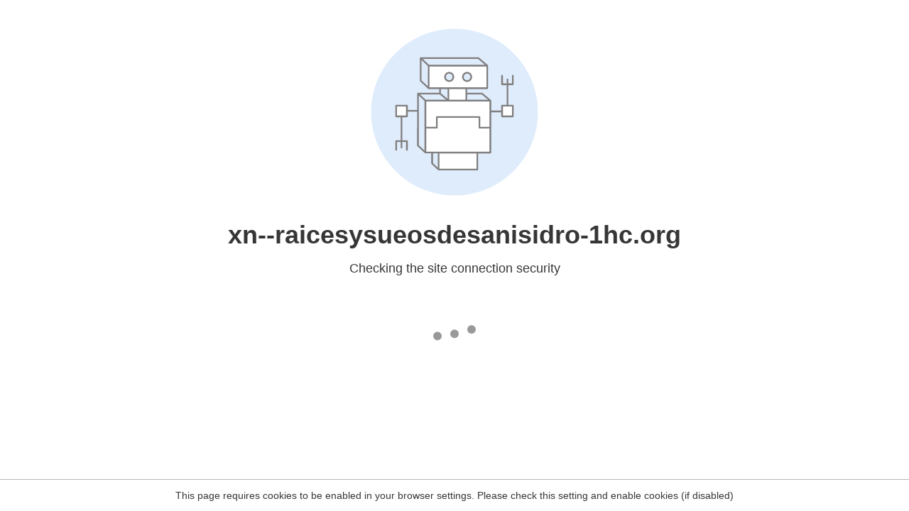

--- FILE ---
content_type: text/html
request_url: https://xn--raicesysueosdesanisidro-1hc.org/se-cumplio-el-ciclo-de-los-cerdos-y-los-pollos/
body_size: 93
content:
<html><head><link rel="icon" href="data:;"><meta http-equiv="refresh" content="0;/.well-known/sgcaptcha/?r=%2Fse-cumplio-el-ciclo-de-los-cerdos-y-los-pollos%2F&y=ipc:18.117.249.100:1769021071.989"></meta></head></html>